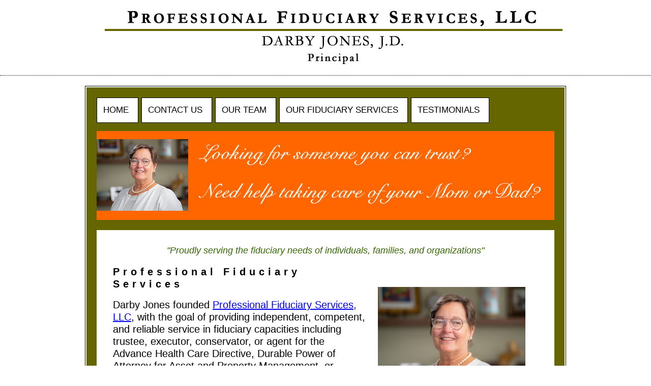

--- FILE ---
content_type: text/html; charset=UTF-8
request_url: http://professionalfiduciary.com/index-2.php
body_size: 3008
content:
<!DOCTYPE html PUBLIC "-//W3C//DTD XHTML 1.0 Transitional//EN" "http://www.w3.org/TR/xhtml1/DTD/xhtml1-transitional.dtd">
<html xmlns="http://www.w3.org/1999/xhtml">

<head>
<meta http-equiv="Content-Type" content="text/html; charset=utf-8" />
<title>Professional Fiduciary Tampa Florida - Power of Attoney - Estate Planning Services Tampa Bay</title>
<meta name="keywords" content="professional fuduciary services,fiduciary tampa bay,power of attorney,accounting services,financial planning,independent trustee,estate representative,florida licensed attorney" />
<meta name="description" content="Professional fiduciary in Tampa Bay to support families that may be out of state and need local help to supervise bill paying, finances, money management.  As a former attorney and trust officer Darby is qualified to serve as an independent trustee, power of attorney, identify issues or concerns requiring an elder law, accountant, CPA, financial planner, geriatric care manager" />
<meta name="google-site-verification" content="F9MBMelhAchWIc9-V3x4lEoJUhu9vd72rDEPG8sXZQ8" />

<meta name="author" content="Darby Jones">
<META NAME="ROBOTS" CONTENT="INDEX, FOLLOW">
<meta http-equiv="Content-Type" content="text/html; charset=UTF-8">


<link href="p7pmm/p7PMMh15.css" rel="stylesheet" type="text/css" media="all" />
<script type="text/javascript" src="p7pmm/p7PMMscripts.js"></script>
<link href="p7spepper/p7spepper05.css" rel="stylesheet" type="text/css" />
<!--[if lte IE 6]>
<style>
.p7PMMh15 {position: relative; z-index: 999999;}
#inner, #contentwrapper, .footer ul a {zoom: 1; height: 1%; overflow: visible;}
.sidebarwrapper {display: inline; width: 194px;}
</style>
<![endif]-->
<!--[if IE 6]>
<style>
.sidebarwrapper {width: 200px;}
</style>
<![endif]-->
<script type="text/javascript">

  var _gaq = _gaq || [];
  _gaq.push(['_setAccount', 'UA-33102605-1']);
  _gaq.push(['_trackPageview']);

  (function() {
    var ga = document.createElement('script'); ga.type = 'text/javascript'; ga.async = true;
    ga.src = ('https:' == document.location.protocol ? 'https://ssl' : 'http://www') + '.google-analytics.com/ga.js';
    var s = document.getElementsByTagName('script')[0]; s.parentNode.insertBefore(ga, s);
  })();

</script>
</head>

<body>
<div id="tagline">
  <h1><img src="images/professional_fiduciary_header.gif" width="900" height="120" alt="Professional Fiduciary Darby Jones" /></h1>
</div>
<div id="outer">
  <div id="inner">
    <div id="p7PMM_1" class="p7PMMh15 p7PMMnoscript">
      <ul class="p7PMM">
      <li><a href="#" title="Professional Fiduciary Home">Home</a></li>
        <li><a href="contact_us.php" title="Contact Us">Contact US</a></li>
        <li><a href="our_team.php" title="Professional Fiduciary Team - Power of Attorney - Special Needs">Our Team</a></li>
        <li><a href="fiduciary_services.php" title="Fiduciary Services">Our Fiduciary Services</a></li>
        <li><a href="testimonials.php" title="Professional Fiduciary Testimonials">Testimonials</a></li>
      </ul>
      <div class="p7pmmclearfloat">&nbsp;</div>
      <!--[if lte IE 6]>
<style>.p7PMMh15 ul ul li {float:left; clear: both; width: 100%;}.p7PMMh15 {text-align: left;}.p7PMMh15, .p7PMMh15 ul ul a {zoom: 1;}</style>
<![endif]-->
      <!--[if IE 5]>
<style>.p7PMMh15, .p7PMMh15 ul ul a {height: 1%; overflow: visible !important;} .p7PMMh15 {width: 100%;}</style>
<![endif]-->
      <!--[if IE 7]>
<style>.p7PMMh15, .p7PMMh15 a{zoom:1;}.p7PMMh15 ul ul li{float:left;clear:both;width:100%;}</style>
<![endif]-->
      <script type="text/javascript">
<!--
P7_PMMop('p7PMM_1',1,2,-5,-12,0,0,0,1,0,3,1,1,0,0,0);
//-->
      </script>
    </div>
    <div id="masthead"><img src="images/pf-banner_image3.jpg" width="900" height="175" alt="Tampa Bay Professional Fiduciary Services" /></div>
<div class="maincontent">
  <p style="text-align:center; font-size:18px; font-style:italic; color:#360;">&quot;Proudly serving the fiduciary needs of individuals, families, and organizations&quot;</p><blockquote style="float: right; margin:25px;"><p>
	<img src="images/darby-new-07092020.jpg" alt="" width="290" height="226" style="width: 290px; height: 226px;" /><br />
	<span style="font-size: 12px;">Darby Jones - Professional Fiduciary</span></p>
 </blockquote>
      <h1>Professional Fiduciary Services</h1>      
      
      <p><span style="font-size: 20px;">Darby Jones founded <a href="docs/Bio_and_Brochure2017.pdf" target="_blank" title="Download Our Fiduciary Services Brochure">Professional Fiduciary Services, LLC</a>, with the goal of providing independent, competent, and reliable service in fiduciary capacities including trustee, executor, conservator, or agent for the Advance Health Care Directive, Durable Power of Attorney for Asset and Property Management, or private bill paying.</span>      
        <br />
        <br />
      <span style="font-size: 20px;"> Prior to starting <strong>Professional Fiduciary Services, LLC</strong>, Ms. Jones worked as either a Trust Officer for financial institutions or practiced as an <em>estate planning</em> attorney. During that time she identified a critical need for which a solution was often difficult to find…that is “someone to serve as a trusted fiduciary” for a family’s estate plan, or for a single individual without close relatives, or for a disabled adult, or for a multitude of unique and important situations. Ms. Jones is a <em>licensed attorney in the State of Florida</em> but now no longer practices law. Instead, she focuses her career on providing services that fill these critical needs for individuals and families. Ms. Jones’ clients range in age of three to ninety two years old!</span></p>
 <p>
	<span style="font-size: 20px;">I can serve in the following capacities:</span></p>
<ul>
	<li>
		<span style="font-size: 20px;">Agent in a <strong>Power of Attorney</strong></span></li>
	<li>
		<span style="font-size: 20px;">Independent Trustee</span></li>
	<li>
		<span style="font-size: 20px;">Special Needs Trust, or other benefit planning trusts</span></li>
	<li>
		<span style="font-size: 20px;">Professional Guardian</span></li>
	<li>
		<span style="font-size: 20px;">Personal Representative of an estate, or Trust Protector</span></li>
	<li>
		<span style="font-size: 20px;">Private book keeping, bill paying, or money management.</span></li>
</ul>
 <p>
	<span style="font-size: 20px;">Every situation is different and requires varying degrees of personal service and sensitivity. Providing services to loved ones or clients is an important role and I&nbsp;take it very seriously. I take pride in delivering a high level of communication, professionalism, and concern. Please take a moment to read our <a href="testimonials.php" title="Fiduciary Testimonials">testimonials</a>.</span></p>
 </div>
    
    
   <div class="footer">
      <div class="footercolumn1">
        <p>
	© <script type="text/javascript">document.write((new Date()).getFullYear());</script> Darby Jones Professional Fiduciary Services, LLC</p>
<p>
	Professional Fiduciary services include but are not limited to Agent in a Power of Attorney, Private book keeping, bill paying, or money management. See our <a href="fiduciary_services.php">services</a> page for more information.</p>
 </div>
      <div class="footercolumn2">
        <ul>
  <li><a href="index-2.php" title="Professional Fiduciary Home">Home</a></li>
  <li><a href="testimonials.php" title="Client Testimonials">Testimonials</a></li>
  <li><a href="fiduciary_services.php" title="Fiduciary Services">Our Fiduciary Services</a></li>
</ul> </div>
    </div>
  </div>
</div>
</body>

--- FILE ---
content_type: text/css
request_url: http://professionalfiduciary.com/p7pmm/p7PMMh15.css
body_size: 1384
content:
/* 
  -----------------------------------
  Pop Menu Magic 2
  by Project Seven Development
  www.projectseven.com
  Menu Type: Horizontal
  Style Theme: 15 - Ebony/Ivory
  -----------------------------------
*/

/*Menu Outer Wrapper*/
.p7PMMh15 {
	width: auto;
	margin: 0 auto;
	font-family: Tahoma, Geneva, sans-serif;
	font-size: inherit;
	text-align: left;
	line-height: normal;
}
/*Hide Sub-Menu in Design View
Compensate for LI padding on Sliding Doors themes*/
.p7PMMh15 ul div {
	display: none;
	padding-top: 16px;
}
.p7PMMh15 ul ul div {
	padding-top: 0px;
}
/*
TOP LEVEL MENU
*/
.p7PMMh15 ul {
	margin: 0;
	padding: 0;
}
.p7PMMh15 li {
	list-style-type: none;
	float: left;
	width: 120px;
	margin-right: 6px;
}
/* Hide from IE5 Mac \*/
.p7PMMh15 li {
	width: auto;
}
/*Top Level Links*/
.p7PMMh15 a {
	background-color:#FFF;
	display: block;
	text-decoration: none;
	padding: 14px 18px 14px 12px;
	color: #000 !important; /* was BBB7B8 */
	text-align: left;
	border: 1px solid #000;
	text-transform: uppercase;
}
.p7PMMh15 a:hover {
	color: #FFF !important;
	border-color: #CCC #666 #666 #CCC;
	background-color: #000;
}
/*
Syntax for special classes programatically assigned to first and last links and also LIs
See user guide for more information
*/
.p7PMMh15 ul a.pmmfirst {
}
.p7PMMh15 ul a.pmmlast {
}
.p7PMMh15 ul li.pmmfirst {
	background-image: none;
}
.p7PMMh15 ul li.pmmlast, .p7PMMh15 ul ul li {
	margin-right: 0px;
}
/*First Sub Level*/
.p7PMMh15 ul ul {
	z-index: 10000;
	width: 200px;
	border-right: 1px solid #000;
	border-bottom: 1px solid #000;
	background-image: url(img/p7spep_submenu.png);
}
.p7PMMh15 ul ul li {
	float: none;
	background-image: none;
}
.p7PMMh15 ul ul a {
	padding: 4px 12px;
	color: #000 !important;
	background-image: none;
	text-align: left;
	border: 0;
	font-size: .95em;
	overflow: hidden;
	text-transform: none;
}
.p7PMMh15 ul ul a:hover {
	background-color: #000 !important;
	color: #FFF !important;
	background-image: none;
}
/*Third Level (Flyouts in horizontal menu)*/
.p7PMMh15 ul ul ul {
	border-top: 1px solid #6DC0D1;
	border-right: 1px solid #333;
	border-bottom: 1px solid #333;
	border-left: 1px solid #6DC0D1;
}
/*
SPECIAL IMAGE-BASED RULES
*/
.p7PMMh15 img {
	border: 0;
}
.p7PMMh15 .p7PMM_img {
	padding: 0;
	border: 0;
	background-image: none;
	background-color: transparent;
}
/*
TRIGGERS and CUURENT MARK RULES
The Closed state relates to trigger items when their child menus are not showing
The Open state relates to trigger items when their child menus are showing
Selectors appended with _left Automatically change arrow position and orientation
if sub levels are set to fly out to the left
*/

/*Sub Level*/
.p7PMMh15 ul a.trig_closed, .p7PMMh15 ul a.trig_closed_left {
	background-image: url(img/pmm_south_medium.gif);
	background-repeat: no-repeat;
	background-position: right center;
}
.p7PMMh15 ul a.trig_closed_up {
	background-image: url(img/pmm_north_dark.gif);
	background-repeat: no-repeat;
	background-position: right center;
}
.p7PMMh15 ul a.trig_open, .p7PMMh15 ul a.trig_open_up {
	color: #000 !important;
	border-color: #6DC0D1 #000 #000 #6DC0D1;
	background-color: #4AB0C6;
}
.p7PMMh15 ul ul a.trig_closed {
	background-image: url(img/pmm_east_dark.gif);
	background-repeat: no-repeat;
	background-position: right center;
}
.p7PMMh15 ul ul a.trig_closed_left {
	background-image: url(img/pmm_west_dark.gif);
	background-repeat: no-repeat;
	background-position: left center;
}
.p7PMMh15 ul ul a.trig_open {
	color: #FFF !important;
	background-color: #000 !important;
}
/*The Current Marker (You are here) links*/
.p7PMMh15 .current_mark {
 font-weight: bold;
 color: #4AB0C6 !important;
 text-transform: uppercase;
}
.p7PMMh15 ul ul .current_mark {
	color: #FFF !important;
}

/*
Utility Rule used for Clearing floats in Horizontal Menus
*/
.p7pmmclearfloat {
	clear: both;
	height: 0;
	line-height: 0;
	font-size: 0;
}


--- FILE ---
content_type: text/css
request_url: http://professionalfiduciary.com/p7spepper/p7spepper05.css
body_size: 988
content:
/* 
  -------------------------------------------
  Salt and Pepper by Project Seven Development
  www.projectseven.com
  Layout 01: 1 Column
  Horizontal Menu
  -------------------------------------------
*/

body {
	font-family: Arial, Helvetica, sans-serif;
	color: #000;
	background-color: #FFF;
	margin: 0 0 40px 0;
	padding: 0px;
	font-size: 130%;
}
#tagline {
	margin: 0 0 20px;
	padding: 2px 0;
	border-bottom: 1px dotted #000;
	min-width: 942px;
}
#tagline h1 {
	font-size: 0.7em;
	letter-spacing: 1em;
	color: #CCC;
	background-color: #FFF;
	padding: 12px 0px 12px 32px;
	text-transform: uppercase;
	text-align:center;
}
/*
Layout Width
*/
#outer {
	border: 1px solid #000;
	padding: 2px;
	width: 940px;
	margin: 0 auto;
}
/*
Available Width
940 - 40 = 900
*/
#inner {
	background-color: #666600;
	padding: 20px;
}
#p7PMM_1 {
	width: auto;
	margin: 0 0 16px 0;
	font-size: 0.8em;
	position: relative;
	z-index: 9999;
}
#masthead {
	overflow: hidden;
	margin-bottom: 20px;
}
#masthead img {display: block;}
.maincontent {
	padding: 10px 32px;
	font-size: .8em;
	line-height: 1.5em;
	background-color: #FFF;
}
/*Links*/
.maincontent a {}
.maincontent a:visited {}
.maincontent a:hover {}

h1, h2 {
	margin: 0px;
	font-size: 1.2em;
	letter-spacing: 0.35em;
}
h2 {
	margin: 36px 0 0 0;
}
.footer {
	overflow: hidden;
	font-size: 0.7em;
	color: #A09B97;
	margin-top: 20px;
	background-image: url(img/p7spep_vrule.gif);
	background-repeat: repeat-y;
	background-position: 504px 0px;
}
.footercolumn1 {
	float: left;
	width: 498px;
	margin-right: 30px;
	color:#FFF;
}
.footercolumn2 {
	float: left;
	width: 370px;
}
.footer p {
	margin: 1px 0 12px 0;
}
.footercolumn2 a {
	color: #C0C0C0;
	text-decoration: none;
	display: block;
	padding: 6px 6px;
	border: 1px solid #333;
	background-color: #161616;
}
.footercolumn2 a:hover {
	color: #000;
	background-color: #4AB0C6;
	border-color: #FFF;
}
.footercolumn2 ul {
	margin: 0;
	padding: 0;
}
.footercolumn2 li {
	margin-bottom: 6px;
	list-style-type: none;
}

.footercolumn1 a {
	color: #4AB0C6;
}
.footercolumn1 a:visited {
	color: #4AB0C6;
}
.footercolumn1 a:hover {
	color: #FFF;
}
/*
EXTRA STYLES for BASIC MENUBAR
*/
#menubar {
	width: 100%;
	overflow: hidden;
	font-size: 0.8em;
	margin-bottom: 20px;
}
#menubar .menu {
	margin: 0px;
	padding: 0px;
}
#menubar .menu li {
	list-style-type: none;
	float: left;
	margin-left: 6px;
}
#menubar .menu li.first {
	margin-left: 0;
}
#menubar .menu a {
	color: #CCC;
	text-decoration: none;
	display: block;
	padding: 12px;
	border: 1px solid #666;
}
#menubar .menu a:hover {
	color: #000 !important;
	border-color: #6DC0D1 #000 #000 #6DC0D1;
	background-color: #4AB0C6;
}
